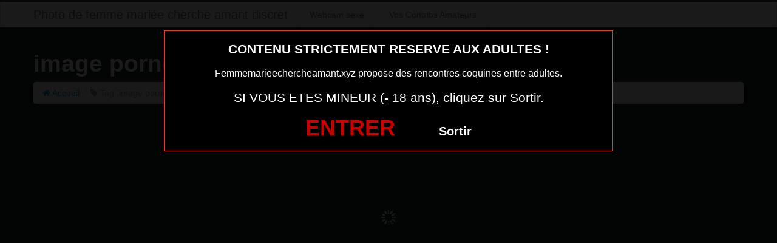

--- FILE ---
content_type: text/html; charset=UTF-8
request_url: https://www.femmemarieechercheamant.xyz/tag/image-porno-femme-maries/
body_size: 3873
content:
<!DOCTYPE html><html lang="fr-FR"><head><meta charset="UTF-8"><meta name="viewport" content="width=device-width, initial-scale=1.0, minimal-ui"><link media="all" href="https://www.femmemarieechercheamant.xyz/wp-content/cache/autoptimize/css/autoptimize_5282a37899763dd2cc349805033f678e.css" rel="stylesheet"><title> image porno femme mariesPhoto de femme mariée cherche amant discret</title><link rel="profile" href="http://gmpg.org/xfn/11" ><link rel="shortcut icon" href="https://www.femmemarieechercheamant.xyz/wp-content/themes/datecd/favicon.ico"><link rel="pingback" href="https://www.femmemarieechercheamant.xyz/xmlrpc.php"><link href="https://cdnjs.cloudflare.com/ajax/libs/font-awesome/4.7.0/css/font-awesome.min.css" rel="stylesheet"><link href="https://cdnjs.cloudflare.com/ajax/libs/formvalidation/0.6.2-dev/css/formValidation.min.css" rel="stylesheet"> <!--[if lt IE 9]> <script src="http://css3-mediaqueries-js.googlecode.com/svn/trunk/css3-mediaqueries.js"></script> <script src="http://html5shim.googlecode.com/svn/trunk/html5.js"></script> <![endif]--><meta name='robots' content='index, follow, max-image-preview:large, max-snippet:-1, max-video-preview:-1' /><meta name="description" content="Archive pour : image porno femme maries"><link rel="canonical" href="https://www.femmemarieechercheamant.xyz/tag/image-porno-femme-maries/" /><link href='https://fonts.gstatic.com' crossorigin='anonymous' rel='preconnect' /><link rel="alternate" type="application/rss+xml" title="Photo de femme mariée cherche amant discret &raquo; Flux" href="https://www.femmemarieechercheamant.xyz/feed/" /> <script type="text/javascript" src="https://www.femmemarieechercheamant.xyz/wp-includes/js/jquery/jquery.min.js" id="jquery-core-js"></script> <script type="text/javascript" src="https://www.femmemarieechercheamant.xyz/wp-includes/js/jquery/jquery-migrate.min.js" id="jquery-migrate-js"></script> <script type="text/javascript" src="https://www.femmemarieechercheamant.xyz/wp-content/themes/datecd/js/jquery.masonry.min.js" id="ipin_masonry-js"></script> <script type="text/javascript" src="https://www.femmemarieechercheamant.xyz/wp-content/themes/datecd/js/jquery.infinitescroll.min.js" id="ipin_infinitescroll-js"></script> <meta name="generator" content="WordPress 6.6.4" /></head><body class="archive tag tag-image-porno-femme-maries tag-34"> <script src="https://www.femmemarieechercheamant.xyz/wp-content/themes/datecd/disclaimer.js"></script> <noscript><style>#masonry {
		visibility: visible !important;	
	}</style></noscript><div id="topmenu" class="navbar navbar-fixed-top"><div class="navbar-inner"><div class="container"> <a class="brand" href="https://www.femmemarieechercheamant.xyz/"> Photo de femme mariée cherche amant discret </a><nav id="nav-main" class="nav-collapse" role="navigation"><ul id="menu-top-menu" class="nav"><li class="page_item page-item-134"><a href="https://www.femmemarieechercheamant.xyz/webcam-sexe/">Webcam sexe</a></li></ul><ul id="menu-top-menu" class="nav"><li class="page_item page-item-134"><a href="https://www.erostoclub.com/photos">Vos Contribs Amateurs</a></li></ul></nav></div></div></div> <br><div class="container"><div class="row-fluid"><h1>image porno femme maries</h1><ul class="breadcrumb"><li> <a href="https://www.femmemarieechercheamant.xyz/" title="Photo de femme mariée cherche amant discret"><i class="fa fa-home" aria-hidden="true"></i> Accueil</a> <span class="divider">/</span></li><li class="active"><i class="fa fa-tag" aria-hidden="true"></i> Tag :image porno femme maries</li></ul></div></div><div class="container-fluid"><center></center><div id="ajax-loader-masonry" class="ajax-loader"></div><div id="masonry"><div id="post-169" class="thumb post-169 post type-post status-publish format-standard has-post-thumbnail category-femme-nue tag-femme-mariee-porno-nu tag-femme-mariees-porno tag-femme-mure-nue tag-femme-mure-porno tag-femme-nu-porno tag-image-porno-femme-maries tag-imageporno tag-photos-de-femme-mure-porno tag-porno-mid1"><div class="thumb-holder"> <a href="https://www.femmemarieechercheamant.xyz/femme-mure-nue-image-porno-14.html/"> <img src="https://www.femmemarieechercheamant.xyz/wp-content/uploads/2016/08/Femme-mure-nue-image-porno-14-300x199.jpg" alt="Femme mure nue image porno 14"  style="width:200px;height:133px;" /> </a></div><div class="masonry-meta"><div class="masonry-meta-comment"> Femme mure nue image porno 14</div></div></div><div id="post-75" class="thumb post-75 post type-post status-publish format-standard has-post-thumbnail category-femme-nue tag-femme-mariee-nu-porno tag-femme-mur-porno-nu tag-femme-mure-nue tag-image-porno-femme-maries tag-mariee-nu-porno tag-photo-de-femme-mariee-infidele tag-porno81 tag-une-femmes-mqrie-nue"><div class="thumb-holder"> <a href="https://www.femmemarieechercheamant.xyz/femme-mure-nue-image-porno-81.html/"> <img src="https://www.femmemarieechercheamant.xyz/wp-content/uploads/2016/08/Femme-mure-nue-image-porno-81-300x300.jpg" alt="Femme mure nue image porno 81"  style="width:200px;height:200px;" /> </a></div><div class="masonry-meta"><div class="masonry-meta-comment"> Femme mure nue image porno 81</div></div></div></div><div id="navigation"><ul class="pager"><li id="navigation-next"></li><li id="navigation-previous"></li></ul></div><div id="scrolltotop"><a href="#"><i class="icon-chevron-up"></i><br />Top</a></div></div>  <script type="application/ld+json">{"@context":"https:\/\/schema.org\/","@type":"BreadcrumbList","@name":"Photo de femme mari\u00e9e cherche amant discret","itemListElement":[{"@type":"ListItem","position":1,"item":{"@type":"Thing","@id":"https:\/\/www.femmemarieechercheamant.xyz","url":"https:\/\/www.femmemarieechercheamant.xyz","name":"Photo de femme mari\u00e9e cherche amant discret"}},{"@type":"ListItem","position":2,"item":{"@type":"Thing","@id":"https:\/\/www.femmemarieechercheamant.xyz","url":"https:\/\/www.femmemarieechercheamant.xyz","name":"Femme mure nue image porno 81"}},{"@type":"ListItem","position":3,"item":{"@type":"Thing","@id":"https:\/\/www.femmemarieechercheamant.xyz\/tag\/image-porno-femme-maries\/","url":"https:\/\/www.femmemarieechercheamant.xyz\/tag\/image-porno-femme-maries\/","name":"image porno femme maries"}}]}</script>  <script>(function($){
			//set body width for IE8
			if (/MSIE (\d+\.\d+);/.test(navigator.userAgent)) {
				var ieversion=new Number(RegExp.$1)
				if (ieversion==8) {
					$('body').css('max-width', $(window).width());
				}
			}
			
			var $masonry = $('#masonry');
			
			$('#navigation').css({'visibility':'hidden', 'height':'1px'});

			if ($(document).width() <= 480) {
				$masonry.imagesLoaded( function(){
					$masonry.masonry({
						itemSelector : '.thumb',
						isFitWidth: true
					}).css('visibility', 'visible');
					$('#ajax-loader-masonry').hide();
				});
			} else {
				$masonry.masonry({
					itemSelector : '.thumb',
					isFitWidth: true
				}).css('visibility', 'visible');
				$('#ajax-loader-masonry').hide();
			}
		})(jQuery);
		
		jQuery(document).ready(function($){
			var $masonry = $('#masonry');
			
			$masonry.infinitescroll({
				navSelector : '#navigation',
				nextSelector : '#navigation #navigation-next a',
				itemSelector : '.thumb',
				loading: {
					msgText: '',
					finishedMsg: 'All items loaded',
					img: 'https://www.femmemarieechercheamant.xyz/wp-content/themes/datecd/img/ajax-loader.gif',
					finished: function() {},
				},
			}, function(newElements) {
				var $newElems = $(newElements).css({opacity: 0});

				if ($(document).width() <= 480) {				
					$newElems.imagesLoaded(function(){
						$('#infscr-loading').fadeOut('normal');
						$newElems.animate({opacity: 1});
						$masonry.masonry('appended', $newElems, true);
					});
				} else {
					$('#infscr-loading').fadeOut('normal');
					$newElems.animate({opacity: 1});
					$masonry.masonry('appended', $newElems, true);	
				}
			});
			
			$masonry.on('mouseenter', '.thumb-holder', function() {
				$(this).children('.masonry-actionbar').show();
			});
			
			$masonry.on('mouseleave', '.thumb-holder', function() {
				$(this).children('.masonry-actionbar').hide();
			});
		});</script> <script>jQuery(document).ready(function($) {
			var $scrolltotop = $("#scrolltotop");
			$scrolltotop.css('display', 'none');

			$(function () {
				$(window).scroll(function () {
					if ($(this).scrollTop() > 100) {
						$scrolltotop.slideDown('fast');
					} else {
						$scrolltotop.slideUp('fast');
					}
				});
		
				$scrolltotop.click(function () {
					$('body,html').animate({
						scrollTop: 0
					}, 'fast');
					return false;
				});
			});
		});</script> <script type="text/javascript" id="wp-statistics-tracker-js-extra">var WP_Statistics_Tracker_Object = {"requestUrl":"https:\/\/www.femmemarieechercheamant.xyz\/wp-json\/wp-statistics\/v2","ajaxUrl":"https:\/\/www.femmemarieechercheamant.xyz\/wp-admin\/admin-ajax.php","hitParams":{"wp_statistics_hit":1,"source_type":"post_tag","source_id":34,"search_query":"","page_uri":"L3RhZy9pbWFnZS1wb3Juby1mZW1tZS1tYXJpZXMv","signature":"af9be65877ef23ecc2b921aea298646f","endpoint":"hit"},"onlineParams":{"wp_statistics_hit":1,"source_type":"post_tag","source_id":34,"search_query":"","page_uri":"L3RhZy9pbWFnZS1wb3Juby1mZW1tZS1tYXJpZXMv","signature":"af9be65877ef23ecc2b921aea298646f","endpoint":"online"},"option":{"userOnline":"1","consentLevel":"disabled","dntEnabled":false,"bypassAdBlockers":false,"isWpConsentApiActive":false,"trackAnonymously":false},"jsCheckTime":"60000"};</script> <script type="text/javascript" src="https://www.femmemarieechercheamant.xyz/wp-content/plugins/wp-statistics/assets/js/tracker.js" id="wp-statistics-tracker-js"></script> <script type="text/javascript" src="https://www.femmemarieechercheamant.xyz/wp-content/themes/datecd/js/bootstrap.min.js" id="ipin_bootstrap-js"></script> <div id="footer" class="container"> Faire un moment de sexe ou même un plan cul avec une maman sexe et sans tabou, avec une cougar, ou une femme mature qui adore se mettre nue en photo porno et profiter du sexe avec les hommes inconnus. Faire un plan sexe maman rapide, sans se poser de question. C'est ce que tu peux vivre de suite, grâce aux outils discrets et évolués qui sont mis à ta disposition. Il y a forcément une maman dans ta ville, ou une cougar sexy, disponible pour un plan cul immédiat qui est connectée. Il te suffit de la rejoindre en privé pour la baiser dans la journée.<h3>Membres connectés actuellement en webcam (mis à jour 1 fois par heure)</h3><div class="col-md-8 col-xs-12"><div class='cam-grid'><button class='open-btn' onclick="window.open('https://secure.dnxlive.com/chat/KATH/?comfrom=687476&cf0=pc3&cfsa1=O180&cf2=mozfemmemarieechercheamant&cfsa2=&brand=n&cf1=X12477', '_blank')"><div class='cam-item'> <img src='https://www.femmemarieechercheamant.xyz/pictures/KATH.jpg' alt='KATH'/><div class='overlay'>KATH</div></div> </button><button class='open-btn' onclick="window.open('https://secure.dnxlive.com/chat/clemencesex/?comfrom=687476&cf0=pc3&cfsa1=O180&cf2=mozfemmemarieechercheamant&cfsa2=&brand=n&cf1=X12477', '_blank')"><div class='cam-item'> <img src='https://www.femmemarieechercheamant.xyz/pictures/clemencesex.jpg' alt='clemencesex'/><div class='overlay'>clemencesex</div></div> </button><button class='open-btn' onclick="window.open('https://secure.dnxlive.com/chat/Victoria69/?comfrom=687476&cf0=pc3&cfsa1=O180&cf2=mozfemmemarieechercheamant&cfsa2=&brand=n&cf1=X12477', '_blank')"><div class='cam-item'> <img src='https://www.femmemarieechercheamant.xyz/pictures/Victoria69.jpg' alt='Victoria69'/><div class='overlay'>Victoria69</div></div> </button><button class='open-btn' onclick="window.open('https://secure.dnxlive.com/chat/Thaliabella/?comfrom=687476&cf0=pc3&cfsa1=O180&cf2=mozfemmemarieechercheamant&cfsa2=&brand=n&cf1=X12477', '_blank')"><div class='cam-item'> <img src='https://www.femmemarieechercheamant.xyz/pictures/Thaliabella.jpg' alt='Thaliabella'/><div class='overlay'>Thaliabella</div></div> </button><button class='open-btn' onclick="window.open('https://secure.dnxlive.com/chat/Minette23/?comfrom=687476&cf0=pc3&cfsa1=O180&cf2=mozfemmemarieechercheamant&cfsa2=&brand=n&cf1=X12477', '_blank')"><div class='cam-item'> <img src='https://www.femmemarieechercheamant.xyz/pictures/Minette23.jpg' alt='Minette23'/><div class='overlay'>Minette23</div></div> </button><button class='open-btn' onclick="window.open('https://secure.dnxlive.com/chat/Soniahayatt/?comfrom=687476&cf0=pc3&cfsa1=O180&cf2=mozfemmemarieechercheamant&cfsa2=&brand=n&cf1=X12477', '_blank')"><div class='cam-item'> <img src='https://www.femmemarieechercheamant.xyz/pictures/Soniahayatt.jpg' alt='Soniahayatt'/><div class='overlay'>Soniahayatt</div></div> </button><button class='open-btn' onclick="window.open('https://secure.dnxlive.com/chat/BlueSky/?comfrom=687476&cf0=pc3&cfsa1=O180&cf2=mozfemmemarieechercheamant&cfsa2=&brand=n&cf1=X12477', '_blank')"><div class='cam-item'> <img src='https://www.femmemarieechercheamant.xyz/pictures/BlueSky.jpg' alt='BlueSky'/><div class='overlay'>BlueSky</div></div> </button><button class='open-btn' onclick="window.open('https://secure.dnxlive.com/chat/vanessanav/?comfrom=687476&cf0=pc3&cfsa1=O180&cf2=mozfemmemarieechercheamant&cfsa2=&brand=n&cf1=X12477', '_blank')"><div class='cam-item'> <img src='https://www.femmemarieechercheamant.xyz/pictures/vanessanav.jpg' alt='vanessanav'/><div class='overlay'>vanessanav</div></div> </button><button class='open-btn' onclick="window.open('https://secure.dnxlive.com/chat/M3tisse/?comfrom=687476&cf0=pc3&cfsa1=O180&cf2=mozfemmemarieechercheamant&cfsa2=&brand=n&cf1=X12477', '_blank')"><div class='cam-item'> <img src='https://www.femmemarieechercheamant.xyz/pictures/M3tisse.jpg' alt='M3tisse'/><div class='overlay'>M3tisse</div></div> </button><button class='open-btn' onclick="window.open('https://secure.dnxlive.com/chat/tania1988/?comfrom=687476&cf0=pc3&cfsa1=O180&cf2=mozfemmemarieechercheamant&cfsa2=&brand=n&cf1=X12477', '_blank')"><div class='cam-item'> <img src='https://www.femmemarieechercheamant.xyz/pictures/tania1988.jpg' alt='tania1988'/><div class='overlay'>tania1988</div></div> </button><button class='open-btn' onclick="window.open('https://secure.dnxlive.com/chat/Marylou6955/?comfrom=687476&cf0=pc3&cfsa1=O180&cf2=mozfemmemarieechercheamant&cfsa2=&brand=n&cf1=X12477', '_blank')"><div class='cam-item'> <img src='https://www.femmemarieechercheamant.xyz/pictures/Marylou6955.jpg' alt='Marylou6955'/><div class='overlay'>Marylou6955</div></div> </button><button class='open-btn' onclick="window.open('https://secure.dnxlive.com/chat/justmoi/?comfrom=687476&cf0=pc3&cfsa1=O180&cf2=mozfemmemarieechercheamant&cfsa2=&brand=n&cf1=X12477', '_blank')"><div class='cam-item'> <img src='https://www.femmemarieechercheamant.xyz/pictures/justmoi.jpg' alt='justmoi'/><div class='overlay'>justmoi</div></div> </button><button class='open-btn' onclick="window.open('https://secure.dnxlive.com/chat/Stefylovesex/?comfrom=687476&cf0=pc3&cfsa1=O180&cf2=mozfemmemarieechercheamant&cfsa2=&brand=n&cf1=X12477', '_blank')"><div class='cam-item'> <img src='https://www.femmemarieechercheamant.xyz/pictures/Stefylovesex.jpg' alt='Stefylovesex'/><div class='overlay'>Stefylovesex</div></div> </button><button class='open-btn' onclick="window.open('https://secure.dnxlive.com/chat/Ebonya/?comfrom=687476&cf0=pc3&cfsa1=O180&cf2=mozfemmemarieechercheamant&cfsa2=&brand=n&cf1=X12477', '_blank')"><div class='cam-item'> <img src='https://www.femmemarieechercheamant.xyz/pictures/Ebonya.jpg' alt='Ebonya'/><div class='overlay'>Ebonya</div></div> </button><button class='open-btn' onclick="window.open('https://secure.dnxlive.com/chat/frenchblondi/?comfrom=687476&cf0=pc3&cfsa1=O180&cf2=mozfemmemarieechercheamant&cfsa2=&brand=n&cf1=X12477', '_blank')"><div class='cam-item'> <img src='https://www.femmemarieechercheamant.xyz/pictures/frenchblondi.jpg' alt='frenchblondi'/><div class='overlay'>frenchblondi</div></div> </button><button class='open-btn' onclick="window.open('https://secure.dnxlive.com/chat/charmante/?comfrom=687476&cf0=pc3&cfsa1=O180&cf2=mozfemmemarieechercheamant&cfsa2=&brand=n&cf1=X12477', '_blank')"><div class='cam-item'> <img src='https://www.femmemarieechercheamant.xyz/pictures/charmante.jpg' alt='charmante'/><div class='overlay'>charmante</div></div> </button><button class='open-btn' onclick="window.open('https://secure.dnxlive.com/chat/Toimoi19/?comfrom=687476&cf0=pc3&cfsa1=O180&cf2=mozfemmemarieechercheamant&cfsa2=&brand=n&cf1=X12477', '_blank')"><div class='cam-item'> <img src='https://www.femmemarieechercheamant.xyz/pictures/Toimoi19.jpg' alt='Toimoi19'/><div class='overlay'>Toimoi19</div></div> </button><button class='open-btn' onclick="window.open('https://secure.dnxlive.com/chat/Vicci/?comfrom=687476&cf0=pc3&cfsa1=O180&cf2=mozfemmemarieechercheamant&cfsa2=&brand=n&cf1=X12477', '_blank')"><div class='cam-item'> <img src='https://www.femmemarieechercheamant.xyz/pictures/Vicci.jpg' alt='Vicci'/><div class='overlay'>Vicci</div></div> </button><button class='open-btn' onclick="window.open('https://secure.dnxlive.com/chat/Lyilou/?comfrom=687476&cf0=pc3&cfsa1=O180&cf2=mozfemmemarieechercheamant&cfsa2=&brand=n&cf1=X12477', '_blank')"><div class='cam-item'> <img src='https://www.femmemarieechercheamant.xyz/pictures/Lyilou.jpg' alt='Lyilou'/><div class='overlay'>Lyilou</div></div> </button><button class='open-btn' onclick="window.open('https://secure.dnxlive.com/chat/BELLEAMIE/?comfrom=687476&cf0=pc3&cfsa1=O180&cf2=mozfemmemarieechercheamant&cfsa2=&brand=n&cf1=X12477', '_blank')"><div class='cam-item'> <img src='https://www.femmemarieechercheamant.xyz/pictures/BELLEAMIE.jpg' alt='BELLEAMIE'/><div class='overlay'>BELLEAMIE</div></div> </button></div><center><button onclick="window.open('https://xcamz.xyz/tools/codisuite/gen_boost.php?sid=10&cid=70','_blank')" class="btnlnk"><img border=0 src="https://erostocam.com/logo3.gif"></button></center><center><button onclick="window.open('https://www.erostoclub.com/pages/visiteur','_blank')" class="btnlnk">Veux tu voir des photos porno ?</button></center></div></div></body></html>